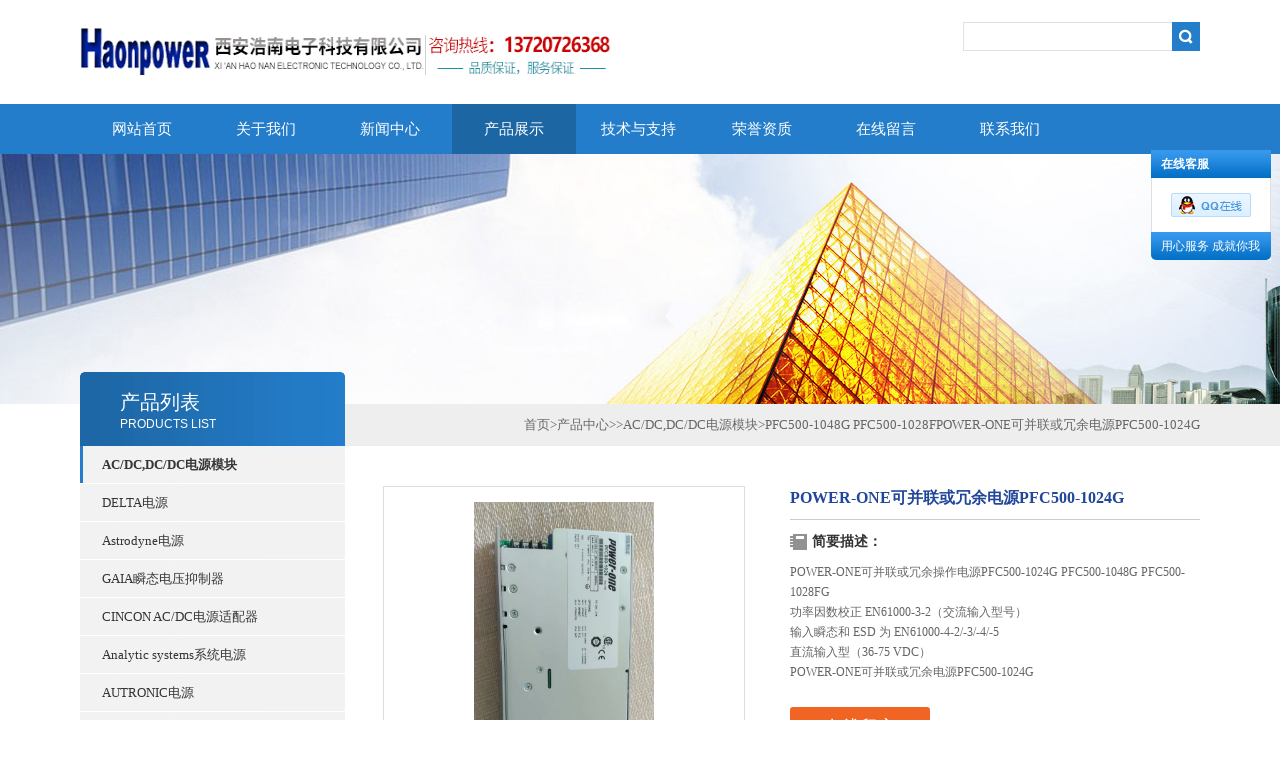

--- FILE ---
content_type: text/html; charset=utf-8
request_url: http://www.cinconpower.com/Products-10542686.html
body_size: 6868
content:
<!DOCTYPE html PUBLIC "-//W3C//DTD XHTML 1.0 Transitional//EN" "http://www.w3.org/TR/xhtml1/DTD/xhtml1-transitional.dtd">
<html xmlns="http://www.w3.org/1999/xhtml">
<head>
<meta http-equiv="Content-Type" content="text/html; charset=utf-8" />
<TITLE>POWER-ONE可并联或冗余电源PFC500-1024GPFC500-1048G PFC500-1028F-西安浩南电子科技有限公司</TITLE>
<META NAME="Keywords" CONTENT="POWER-ONE可并联或冗余电源PFC500-1024G">
<META NAME="Description" CONTENT="西安浩南电子科技有限公司所提供的PFC500-1048G PFC500-1028FPOWER-ONE可并联或冗余电源PFC500-1024G质量可靠、规格齐全,西安浩南电子科技有限公司不仅具有专业的技术水平,更有良好的售后服务和优质的解决方案,欢迎您来电咨询此产品具体参数及价格等详细信息！">
<link type="text/css" rel="stylesheet" href="/Skins/16246/css/css.css" />
<link type="text/css" rel="stylesheet" href="/Skins/16246/css/inpage.css" />
<script type="text/javascript" src="/Skins/16246/js/jquery-1.8.2.min.js"></script>

<script>var num=4</script>
<script type="text/javascript" src="/Skins/16246/js/jquery.pack.js"></script>
<script type="text/javascript" src="/Skins/16246/js/jquery.SuperSlide.js"></script>
<script type="application/ld+json">
{
"@context": "https://ziyuan.baidu.com/contexts/cambrian.jsonld",
"@id": "http://www.cinconpower.com/Products-10542686.html",
"title": "POWER-ONE可并联或冗余电源PFC500-1024GPFC500-1048G PFC500-1028F",
"pubDate": "2020-07-30T16:05:38",
"upDate": "2025-09-02T12:23:23"
    }</script>
<script type="text/javascript" src="/ajax/common.ashx"></script>
<script src="/ajax/NewPersonalStyle.Classes.SendMSG,NewPersonalStyle.ashx" type="text/javascript"></script>
<script type="text/javascript">
var viewNames = "";
var cookieArr = document.cookie.match(new RegExp("ViewNames" + "=[_0-9]*", "gi"));
if (cookieArr != null && cookieArr.length > 0) {
   var cookieVal = cookieArr[0].split("=");
    if (cookieVal[0] == "ViewNames") {
        viewNames = unescape(cookieVal[1]);
    }
}
if (viewNames == "") {
    var exp = new Date();
    exp.setTime(exp.getTime() + 7 * 24 * 60 * 60 * 1000);
    viewNames = new Date().valueOf() + "_" + Math.round(Math.random() * 1000 + 1000);
    document.cookie = "ViewNames" + "=" + escape(viewNames) + "; expires" + "=" + exp.toGMTString();
}
SendMSG.ToSaveViewLog("10542686", "ProductsInfo",viewNames, function() {});
</script>
<script language="javaScript" src="/js/JSChat.js"></script><script language="javaScript">function ChatBoxClickGXH() { DoChatBoxClickGXH('http://chat.gkzhan.com',27122) }</script><script>
(function(){
var bp = document.createElement('script');
var curProtocol = window.location.protocol.split(':')[0];
if (curProtocol === 'https') {
bp.src = 'https://zz.bdstatic.com/linksubmit/push.js';
}
else {
bp.src = 'http://push.zhanzhang.baidu.com/push.js';
}
var s = document.getElementsByTagName("script")[0];
s.parentNode.insertBefore(bp, s);
})();
</script>
</head>
<body class="inbody">
<!--header start-->
<div class="header clearfix">
  <div class="logo fl"><a href="/"><img src="/Skins/16246/images/new_logo.gif" width="531" height="104" border="none"/></a></div>  
  <div class="right_tl fr">
  <ul class="new_tel">
<!--  <li class="tel_tit"><img src="/Skins/16246/images/new_tel.gif" />咨询电话：<span>029-88231631</span></li> -->
  <li class="new_inp">
 <form name="form1" method="post" action="/products.html" onSubmit="return checkform(form1)">
 <input name="keyword" value=""  type="text"  class="inp_1"/>
 <input name="" type="submit" class="inp_2" value=""/>
  </form></li>
  </ul>
  </div>
</div>
<div class="new_nav">
   <ul>
    <li><a href="/">网站首页</a></li>
    <li><a href="/aboutus.html">关于我们</a></li>
    <li><a href="/news.html">新闻中心</a></li>
    <li><a href="/products.html">产品展示</a></li>
    <li><a href="/article.html">技术与支持</a></li>
    <li><a href="/honor.html">荣誉资质</a></li>
    <li><a href="/order.html">在线留言</a></li>
    <li><a href="/contact.html">联系我们</a></li>
   </ul>
  </div>
  <script src="https://www.gkzhan.com/mystat.aspx?u=kewon"></script>
<!--header end-->
<div class="new_ny_banner"></div>
<!--body start-->
<div class="inpage_con">
<div class="inpgae_left">
<p class="inpage_indexnoticetit">                        
                    产品列表<span>PRODUCTS LIST</span>
    </p>
  <div class="inpage_notice">
                            <ul>
                                                
                        <li><a href="/ParentList-38166.html" title="AC/DC,DC/DC电源模块" target="_blank" onmouseover="showsubmenu('AC/DC,DC/DC电源模块')"><strong>AC/DC,DC/DC电源模块</strong></a></li>
                        <div id="submenu_AC/DC,DC/DC电源模块" style="display:none">         
                                     
                        <li class="new_left_two"><a href="/SonList-532121.html" target="_blank" title="DELTA电源">DELTA电源</a></li>          
                                     
                        <li class="new_left_two"><a href="/SonList-496304.html" target="_blank" title="Astrodyne电源">Astrodyne电源</a></li>          
                                     
                        <li class="new_left_two"><a href="/SonList-496266.html" target="_blank" title="GAIA瞬态电压抑制器">GAIA瞬态电压抑制器</a></li>          
                                     
                        <li class="new_left_two"><a href="/SonList-496265.html" target="_blank" title="CINCON AC/DC电源适配器">CINCON AC/DC电源适配器</a></li>          
                                     
                        <li class="new_left_two"><a href="/SonList-494701.html" target="_blank" title="Analytic systems系统电源">Analytic systems系统电源</a></li>          
                                     
                        <li class="new_left_two"><a href="/SonList-494700.html" target="_blank" title="AUTRONIC电源">AUTRONIC电源</a></li>          
                                     
                        <li class="new_left_two"><a href="/SonList-494699.html" target="_blank" title="KWsystems AC/DC电源">KWsystems AC/DC电源</a></li>          
                                     
                        <li class="new_left_two"><a href="/SonList-494698.html" target="_blank" title="AEDON直流电源">AEDON直流电源</a></li>          
                                     
                        <li class="new_left_two"><a href="/SonList-428237.html" target="_blank" title="P-DUKE电源">P-DUKE电源</a></li>          
                                     
                        <li class="new_left_two"><a href="/SonList-126013.html" target="_blank" title="GAIA电源">GAIA电源</a></li>          
                                     
                        <li class="new_left_two"><a href="/SonList-126011.html" target="_blank" title="COSEL开关电源">COSEL开关电源</a></li>          
                                     
                        <li class="new_left_two"><a href="/SonList-126010.html" target="_blank" title="TDK-LAMBDA电源">TDK-LAMBDA电源</a></li>          
                                     
                        <li class="new_left_two"><a href="/SonList-126009.html" target="_blank" title="BEL POWER稳压电源">BEL POWER稳压电源</a></li>          
                                     
                        <li class="new_left_two"><a href="/SonList-126008.html" target="_blank" title="ARCH电源模块">ARCH电源模块</a></li>          
                                     
                        <li class="new_left_two"><a href="/SonList-126006.html" target="_blank" title="TRACO POWER电源">TRACO POWER电源</a></li>          
                                     
                        <li class="new_left_two"><a href="/SonList-126005.html" target="_blank" title="CINCON工业电源模块">CINCON工业电源模块</a></li>          
                                     
                        <li class="new_left_two"><a href="/SonList-126021.html" target="_blank" title="Artesyn电源供应器">Artesyn电源供应器</a></li>          
                          
                            </div>
                                              <li><a href="/products.html"><strong>更多分类</strong></a></li>                       
                        </ul>
                         
    </div>  
                        
<div class="inpage_leftcon">
<h1 class="bait">联系信息</h1>
<ul>
<li><span>电话:</span><br/>029-88231631</li>
<li><span>传真:</span><br/>029-88231651</li>
</ul>
</div>

</div>
<div class="inpage_right">
<div class="mbx2"><a href="/" class="SeoItem" SeoLength="30">首页</a>&gt;<a href="/products.html" class="SeoItem" SeoLength="30">产品中心</a>&gt;&gt;<a href="/ParentList-38166.html">AC/DC,DC/DC电源模块</a>&gt;<span class="SeoItem" SeoLength="30">PFC500-1048G PFC500-1028FPOWER-ONE可并联或冗余电源PFC500-1024G</span>
            
              </div>
<div class="inpage_content">
<div id="nr_main_box">	     
    
    <div id="pro_detail_box01"><!--产品图片和基本资料-->
   <div id="pro_detail_text"><!--产品基本信息-->
   <h1>POWER-ONE可并联或冗余电源PFC500-1024G</h1>
      
	 <div class="pro_ms">
	 <h2 class="bt">简要描述：</h2>
	    <p>POWER-ONE可并联或冗余操作电源PFC500-1024G PFC500-1048G PFC500-1028FG</br>功率因数校正 EN61000-3-2（交流输入型号）</br>输入瞬态和 ESD 为 EN61000-4-2/-3/-4/-5</br>直流输入型（36-75 VDC）</br>POWER-ONE可并联或冗余电源PFC500-1024G</p>
	 </div>
     
     <a href="/order.html" class="gwc_an2 lightbox" style=" float:left;" rel="group1">在线留言</a> </div>
   <!--产品基本信息-->
   
 <div id="preview"><!--产品图片-->
	<div class="jqzoom">
		<img id="bigImg" src="http://img72.gkzhan.com/gxhpic_1106bee1eb/8975028d8e14767fd2e4afa5e647b5f811e06f48f5a3f391467a4caa483bfe075baf6c6817433685.jpg" onload="AutoResizeImage(320,320,this)" jqimg="http://img72.gkzhan.com/gxhpic_1106bee1eb/8975028d8e14767fd2e4afa5e647b5f811e06f48f5a3f391467a4caa483bfe075baf6c6817433685.jpg" alt="POWER-ONE可并联或冗余电源PFC500-1024G">	</div>	
</div><!--产品图片-->



</div> <!--产品图片和基本资料 END--> 


<div id="ny_pro_box02"><!--商品介绍、详细参数、售后服务--> 
<div id="con"><!--TAB切换 BOX-->
		<ul id="tags"><!--TAB 标题切换-->
			  <li class="selectTag"><a onmouseover="selectTag('tagContent0',this)" href="javascript:void(0)" onfocus="this.blur()">详细介绍</a> </li>

		   </ul><!--TAB 标题切换 END-->
	   
		   <div id="tagContent"><!--内容-->
			<div class="tagContent selectTag" id="tagContent0" style="display: block;"><!--商品介绍-->	
<p style="text-align:left"><strong><span style="color:#003057"><span style="font-family:宋体">POWER-ONE可</span></span></strong><span style="color:#5F5E60"><span style="font-family:宋体"><span style="font-size:13.0pt">并联或冗余操作电源</span></span></span><strong><span style="color:#003057"><span style="font-family:arial,sans-serif">PFC500-1024G PFC500-1048G PFC500-1028FG</span></span></strong></p><p style="text-align:left"><span style="color:#5F5E60"><span style="font-family:arial,sans-serif"><span style="font-size:13.0pt">PerFormanCe Power </span></span></span><span style="color:#5F5E60"><span style="font-family:宋体"><span style="font-size:13.0pt">系列的</span></span></span><span style="color:#5F5E60"><span style="font-family:arial,sans-serif"><span style="font-size:13.0pt">PFC500</span></span></span><span style="color:#5F5E60"><span style="font-family:宋体"><span style="font-size:13.0pt">产品将中频功率与（</span></span></span><span style="color:#5F5E60"><span style="font-family:arial,sans-serif"><span style="font-size:13.0pt">4.4</span></span></span><span style="color:#5F5E60"><span style="font-family:宋体"><span style="font-size:13.0pt">瓦</span></span></span><span style="color:#5F5E60"><span style="font-family:arial,sans-serif"><span style="font-size:13.0pt">/in3</span></span></span><span style="color:#5F5E60"><span style="font-family:宋体"><span style="font-size:13.0pt">）和相结合，以通信、业和工业系统的要求。提供严格调节的直流电源，</span></span></span><span style="color:#5F5E60"><span style="font-family:arial,sans-serif"><span style="font-size:13.0pt">PFC500</span></span></span><span style="color:#5F5E60"><span style="font-family:宋体"><span style="font-size:13.0pt">提供完整的输出能，每分钟</span></span></span><span style="color:#5F5E60"><span style="font-family:arial,sans-serif"><span style="font-size:13.0pt"> 300</span></span></span><span style="color:#5F5E60"><span style="font-family:宋体"><span style="font-size:13.0pt">线英尺（</span></span></span><span style="color:#5F5E60"><span style="font-family:arial,sans-serif"><span style="font-size:13.0pt">LFM</span></span></span><span style="color:#5F5E60"><span style="font-family:宋体"><span style="font-size:13.0pt">）强制空气冷却（可选工厂安装风扇）。为冗余应用提供主要通道电流共享。器件可提供</span></span></span><span style="color:#5F5E60"><span style="font-family:arial,sans-serif"><span style="font-size:13.0pt"> SAE </span></span></span><span style="color:#5F5E60"><span style="font-family:宋体"><span style="font-size:13.0pt">安装或可选公制安装。</span></span></span><span style="color:#5F5E60"><span style="font-family:arial,sans-serif"><span style="font-size:13.0pt">PFC500</span></span></span><span style="color:#5F5E60"><span style="font-family:宋体"><span style="font-size:13.0pt">产品系列已通过新，并带有</span></span></span><span style="color:#5F5E60"><span style="font-family:arial,sans-serif"><span style="font-size:13.0pt"> CE </span></span></span><span style="color:#5F5E60"><span style="font-family:宋体"><span style="font-size:13.0pt">标志。</span></span></span></p><p style="text-align:left"><strong><span style="color:#66839A"><span style="font-family:宋体"><span style="font-size:13.5pt">规格&nbsp;</span></span></span></strong><strong>POWER-ONE可并联或冗余电源PFC500-1024G</strong>&nbsp;</p><ul><li style="text-align:left"><span style="font-family:宋体"><span style="font-size:13.0pt">功率因数校正</span></span><span style="font-family:arial,sans-serif"><span style="font-size:13.0pt"> EN61000-3-2</span></span><span style="font-family:宋体"><span style="font-size:13.0pt">（交流输入型号）</span></span></li><li style="text-align:left"><span style="font-family:宋体"><span style="font-size:13.0pt">输入瞬态和</span></span><span style="font-family:arial,sans-serif"><span style="font-size:13.0pt"> ESD </span></span><span style="font-family:宋体"><span style="font-size:13.0pt">为</span></span><span style="font-family:arial,sans-serif"><span style="font-size:13.0pt"> EN61000-4-2/-3/-4/-5</span></span></li><li style="text-align:left"><span style="font-family:宋体"><span style="font-size:13.0pt">直流输入型（</span></span><span style="font-family:arial,sans-serif"><span style="font-size:13.0pt">36-75 VDC</span></span><span style="font-family:宋体"><span style="font-size:13.0pt">）</span></span></li></ul><p style="text-align:left"><strong><span style="color:#66839A"><span style="font-family:宋体"><span style="font-size:13.5pt">特</span></span></span></strong></p><ul><li style="text-align:left"><span style="font-family:宋体"><span style="font-size:13.0pt">监管的输出</span></span></li><li style="text-align:left"><span style="font-family:宋体"><span style="font-size:13.0pt">遥感</span></span></li><li style="text-align:left"><span style="font-family:宋体"><span style="font-size:13.0pt">逻辑电平抑制</span></span></li><li style="text-align:left"><span style="font-family:宋体"><span style="font-size:13.0pt">电流共享、电源故障和电源良好信号</span></span></li><li style="text-align:left"><span style="font-family:宋体"><span style="font-size:13.0pt">风扇输出电压和可选风扇</span></span></li><li style="text-align:left"><span style="font-family:宋体"><span style="font-size:13.0pt">可选二管，用于并联或冗余操作</span></span></li><li style="text-align:left"><strong>POWER-ONE可并联或冗余电源PFC500-1024G</strong>&nbsp;</li></ul><p style="text-align:left">&nbsp;</p><h3 style="margin-left:7.5pt; margin-right:0cm"><span style="color:#5F5E60"><span style="font-family:arial,sans-serif">PFC500</span></span></h3><table border="0" cellpadding="0" cellspacing="0" id="GroupPart0" style="border-collapse:collapse; border-spacing:0px; box-sizing:border-box; max-width:10; width:898px"><thead><tr><th><p style="text-align:center"><strong><span style="color:#66839A"><span style="font-family:宋体">产品编号</span></span></strong></p></th><th><p style="text-align:center"><strong><span style="color:#99ACBC"><span style="font-family:宋体">功率（</span></span></strong><strong><span style="color:#99ACBC"><span style="font-family:arial,sans-serif">W</span></span></strong><strong><span style="color:#99ACBC"><span style="font-family:宋体">）</span></span></strong></p></th><th><p style="text-align:center"><strong><span style="color:#99ACBC"><span style="font-family:宋体">输出电压（</span></span></strong><strong><span style="color:#99ACBC"><span style="font-family:arial,sans-serif">VDC</span></span></strong><strong><span style="color:#99ACBC"><span style="font-family:宋体">）</span></span></strong></p></th><th><p style="text-align:center"><strong><span style="color:#99ACBC"><span style="font-family:宋体">输出电流（</span></span></strong><strong><span style="color:#99ACBC"><span style="font-family:arial,sans-serif">A</span></span></strong><strong><span style="color:#99ACBC"><span style="font-family:宋体">）</span></span></strong></p></th><th><p style="text-align:center"><strong><span style="color:#99ACBC"><span style="font-family:宋体">电压输入（</span></span></strong><strong><span style="color:#99ACBC"><span style="font-family:arial,sans-serif">VAC</span></span></strong><strong><span style="color:#99ACBC"><span style="font-family:宋体">）</span></span></strong></p></th><th><p style="text-align:center"><strong><span style="color:#99ACBC"><span style="font-family:宋体">工作温度</span></span></strong><strong><span style="color:#99ACBC"><span style="font-family:arial,sans-serif"> (&ordm;C)</span></span></strong></p></th><th><p style="text-align:center"><strong><span style="color:#99ACBC"><span style="font-family:宋体">冷却类型</span></span></strong></p></th><th><p style="text-align:center"><strong><span style="color:#99ACBC"><span style="font-family:宋体">尺寸</span></span></strong><strong><span style="color:#99ACBC"><span style="font-family:arial,sans-serif"> LxWxH (</span></span></strong><strong><span style="color:#99ACBC"><span style="font-family:宋体">英寸</span></span></strong><strong><span style="color:#99ACBC"><span style="font-family:arial,sans-serif">)</span></span></strong></p></th></tr></thead><tbody><tr><td><p><strong><span style="color:#003057"><span style="font-family:arial,sans-serif">PFC500-1028FG</span></span></strong></p></td><td><p style="text-align:center"><span style="color:#5F5E60"><span style="font-family:arial,sans-serif">500</span></span></p></td><td><p style="text-align:center"><span style="color:#5F5E60"><span style="font-family:arial,sans-serif">28</span></span></p></td><td><p style="text-align:center"><span style="color:#5F5E60"><span style="font-family:arial,sans-serif">17.9</span></span></p></td><td><p style="text-align:center"><span style="color:#5F5E60"><span style="font-family:arial,sans-serif">85-264</span></span></p></td><td><p style="text-align:center"><span style="color:#5F5E60"><span style="font-family:arial,sans-serif">0 </span></span><span style="color:#5F5E60"><span style="font-family:宋体">至</span></span><span style="color:#5F5E60"><span style="font-family:arial,sans-serif"> 70</span></span></p></td><td><p style="text-align:center"><span style="color:#5F5E60"><span style="font-family:宋体">风扇</span></span></p></td><td><p style="text-align:center"><span style="color:#5F5E60"><span style="font-family:arial,sans-serif">10.5 x 5 x 2.5</span></span></p></td></tr><tr><td><p><strong><span style="color:#003057"><span style="font-family:arial,sans-serif">PFC500-1024G</span></span></strong></p></td><td><p style="text-align:center"><span style="color:#5F5E60"><span style="font-family:arial,sans-serif">500</span></span></p></td><td><p style="text-align:center"><span style="color:#5F5E60"><span style="font-family:arial,sans-serif">24</span></span></p></td><td><p style="text-align:center"><span style="color:#5F5E60"><span style="font-family:arial,sans-serif">21</span></span></p></td><td><p style="text-align:center"><span style="color:#5F5E60"><span style="font-family:arial,sans-serif">85-264</span></span></p></td><td><p style="text-align:center"><span style="color:#5F5E60"><span style="font-family:arial,sans-serif">0 </span></span><span style="color:#5F5E60"><span style="font-family:宋体">至</span></span><span style="color:#5F5E60"><span style="font-family:arial,sans-serif"> 70</span></span></p></td><td><p style="text-align:center"><span style="color:#5F5E60"><span style="font-family:宋体">风扇</span></span></p></td><td><p style="text-align:center"><span style="color:#5F5E60"><span style="font-family:arial,sans-serif">9 x 5 x 2.5</span></span></p></td></tr><tr><td><p><strong><span style="color:#003057"><span style="font-family:arial,sans-serif">PFC500-1048G</span></span></strong></p></td><td><p style="text-align:center"><span style="color:#5F5E60"><span style="font-family:arial,sans-serif">500</span></span></p></td><td><p style="text-align:center"><span style="color:#5F5E60"><span style="font-family:arial,sans-serif">48</span></span></p></td><td><p style="text-align:center"><span style="color:#5F5E60"><span style="font-family:arial,sans-serif">10.4</span></span></p></td><td><p style="text-align:center"><span style="color:#5F5E60"><span style="font-family:arial,sans-serif">85-264</span></span></p></td><td><p style="text-align:center"><span style="color:#5F5E60"><span style="font-family:arial,sans-serif">0 </span></span><span style="color:#5F5E60"><span style="font-family:宋体">至</span></span><span style="color:#5F5E60"><span style="font-family:arial,sans-serif"> 70</span></span></p></td><td><p style="text-align:center"><span style="color:#5F5E60"><span style="font-family:宋体">风扇</span></span></p></td><td><p style="text-align:center"><span style="color:#5F5E60"><span style="font-family:arial,sans-serif">9 x 5 x 2.5</span></span></p></td></tr></tbody></table><p><br /><img alt="" src="https://img74.gkzhan.com/gxhpic_1106bee1eb/73c1482f3b90472aaa57ad8cc349771f67e6eb804d541926ddbe0d913c1b7d2eea23e2fba28987ce.jpg" style="width:800px" /></p>
			 </div><!--商品介绍 END-->	

		   </div>
	  </div><!--TAB 内容 end-->
</div><!--商品介绍、详细参数、售后服务 END-->

<div class="inside_newsthree">
		  <p id="newsprev">上一篇：<b class="newsprev"><a href="/Products-10540556.html">LDL03-05S15 LDL03-12S05直流模块电源LDL03-05D05 LDL03-05S05</a></b></p>
		  <p id="newsnext">下一篇：<b class="newsnext"><a href="/Products-10542732.html">PFC250-1015G  PFC250-4530功率因数校正电源PFC250-1024 PFC250-4001G</a></b></p>
		  <span><a href="/products.html">返回列表>></a></span>
	</div>  
	<div class="xgchanp">
                        <p class="cp_tit">相关产品</p>
                        <div class="newscon">
                            <div class="in_pro_list nyproli">                             
                                 
                                                              
                                         <a href="/Products-10173979.html" target="_blank">LDL25DUCINCON  LED电源25W系列LDL25DUB</a>&nbsp;&nbsp;&nbsp;&nbsp;                                         
                                     
                                      
                                  
                                      
                                  
                                      
                            
                            </div>
                        </div>
        </div>
</div>

</div>
</div>
</div>

<!--body end-->
<!--footer start-->
<div class="footer clearfix">
  <!--<div class="footer_wrapper clearfix">
    
    <div class="footer_cen fl">
    <span style="font-size:14px; color:#fff;">工作时间</span><br/>
      为了避免不必要的等待，敬请注意我们的工作时间 。以下是我们的正常工作时间，中国大陆法定节假日除外。<br />
      工作时间：周一至周五 早8：30-晚6：00<br />
      周日、周六休息<br />
    </div>
    
    <div class="footer_cen fl">
    <span style="font-size:14px; color:#fff;">联系方式</span><br/>
      地址：西安高新区高新一路6号前进大厦7层<br />
      联系人：刘彦成<br />
      联系方式：029-88231631<br />
      联系QQ：282295919<br />
      邮箱：lyc@haonpower.com
    </div>
    
    <div class="footer_cen fl">
    <span style="font-size:14px; color:#fff;">服务保障</span><br/>
     良好的沟通和与客户建立互相信任的关系是提供良好的客户服务的关键。在与客户的沟通中，对客户保持热情和友好的态度是非常重要的。客户需要与我们交流，当客户找到我们时，是希望得到重视，得到帮助和解决问题。
    </div>
    <div class="footer_cen2 fl">
    <span style="font-size:14px; color:#fff;">关注我们</span><br/><br/>
     <img src="/Skins/16246/images/foot_icon.gif" />
    </div>

    
  </div> -->
  <div class="clearfix"></div>
  <div class="footer_bottom">
  <div class="bottomw">
  <div class="banquan fl">
              页面导航：POWER-ONE可并联或冗余电源PFC500-1024G<br />
	<p align="left">西安浩南电子科技有限公司 版权所有 ICP备：<a href="http://beian.miit.gov.cn" target="_blank">陕ICP备08004895号-4</a> <a href="/sitemap.xml" target="_blank">GoogleSitemap</a> 技术支持：<A href="https://www.gkzhan.com" target="_blank" rel="nofollow">智能制造网</A> <a href="https://www.gkzhan.com/login" target="_blank" rel="nofollow">管理登陆</a>
</div>
  <div class="bottomnav fr">
  <a href="/" target="_blank">返回首页</a>
  <a href="/aboutus.html" target="_blank">关于我们</a>
  <a href="/contact.html" target="_blank">联系我们</a>
  </div>

  </div>
  </div>
</div>


<div class="qq_ser" id="kfFloatqq">
	<!--联系人-->
	<!--在线客服-->
<div class="ser_tit2">在线客服</div>
	<div class="qq_list">
		<ul>
			<li><a target="_blank" href="tencent://message/?uin=282295919&Site=www.lanrentuku.com&Menu=yes"><img src="/Skins/16246/images/qq02_img.png"></a></li>
		</ul>
	</div>
	
	<!--二维码
	<div class="ser_tit2">扫码关注我们</div>
	<div class="ser_ewm"><img src="images/ewm_img.png" /></div>-->
	
	<!--底部-->
	<div class="ser_tit3">用心服务  成就你我</div>
</div>

<script type="text/javascript" src="/Skins/16246/js/qq.js"></script>
<script type="text/javascript" src="/Skins/16246/js/pt_js.js"></script>
<!--footer end-->

 <script type='text/javascript' src='/js/VideoIfrmeReload.js?v=001'></script>
  
</html>
</body>